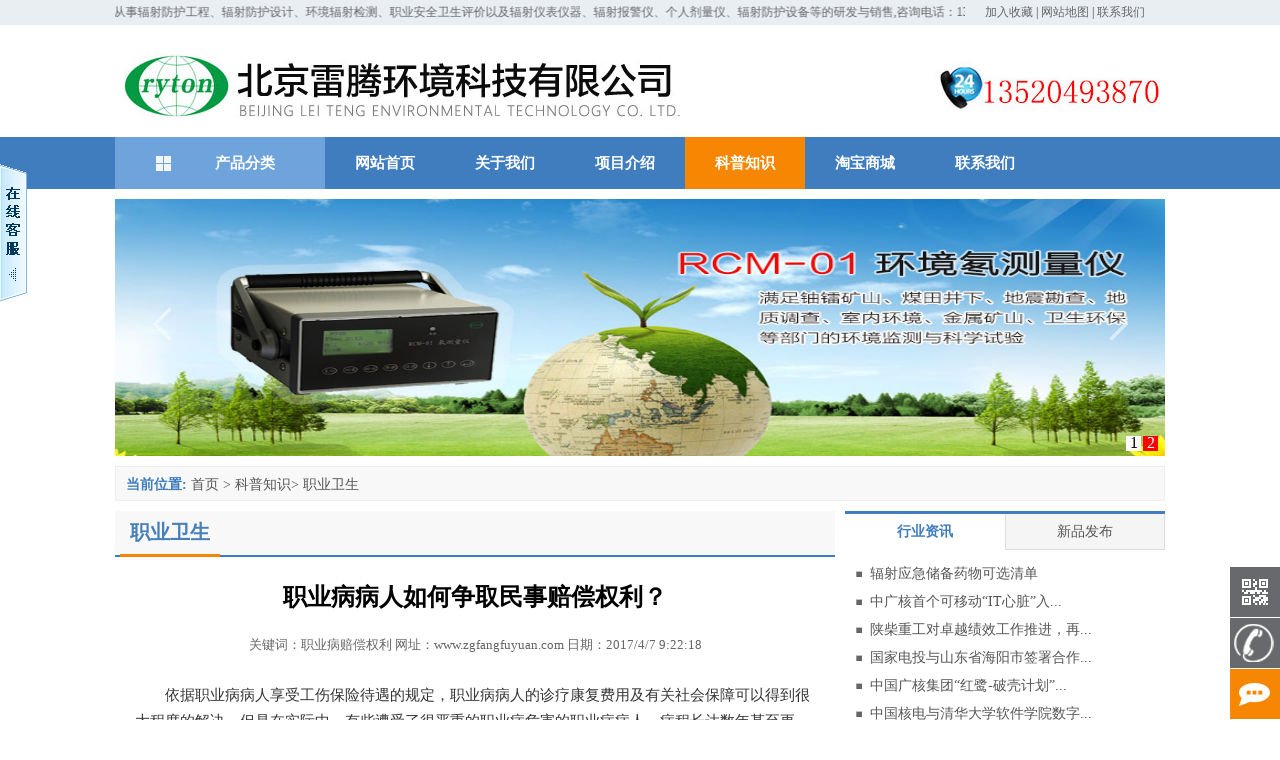

--- FILE ---
content_type: text/html
request_url: http://www.zgfangfuyuan.com/kpzs/zyws/536.html
body_size: 23456
content:
<!DOCTYPE html PUBLIC "-//W3C//DTD XHTML 1.0 Transitional//EN" "http://www.w3.org/TR/xhtml1/DTD/xhtml1-transitional.dtd">
<html xmlns="http://www.w3.org/1999/xhtml">
<head>
<title>职业病病人如何争取民事赔偿权利？-职业卫生--北京雷腾环境科技有限公司</title>
<meta name="description" content="职业病病人如何争取民事赔偿权利？" />
<meta name="keywords" content="职业病赔偿权利" />
<meta http-equiv="Content-Type" content="text/html; charset=gb2312" />
</head>
<script type="text/javascript" src="/Templates/zfy/js/jquery1.42.min.js"></script>
<script type="text/javascript" src="/Templates/zfy/js/jquery.SuperSlide.2.1.1.js"></script>
<script type="text/javascript" src="/Templates/zfy/js/js.js"></script>
<link href="/Templates/zfy/css/css.css" rel="stylesheet" type="text/css" />
<script type="text/javascript">
　　function browserRedirect() {
　　var sUserAgent= navigator.userAgent.toLowerCase();
　　var bIsIpad= sUserAgent.match(/ipad/i) == "ipad";
　　var bIsIphoneOs= sUserAgent.match(/iphone os/i) == "iphone os";
　　var bIsMidp= sUserAgent.match(/midp/i) == "midp";
　　var bIsUc7= sUserAgent.match(/rv:1.2.3.4/i) == "rv:1.2.3.4";
　　var bIsUc= sUserAgent.match(/ucweb/i) == "ucweb";
　　var bIsAndroid= sUserAgent.match(/android/i) == "android";
　　var bIsCE= sUserAgent.match(/windows ce/i) == "windows ce";
　　var bIsWM= sUserAgent.match(/windows mobile/i) == "windows mobile";
　　if (bIsIpad || bIsIphoneOs || bIsMidp || bIsUc7 || bIsUc || bIsAndroid || bIsCE || bIsWM) {
　　window.location.href= '/wap/content/?536.html';
　　} 
　　}
　　browserRedirect();
</script>
<body>
<div class="top">
	<div class="con1">
		<div class="con1_con">
<div class="con1_l"><marquee  behavior="alternate" direction="left">我们主要从事辐射防护工程、辐射防护设计、环境辐射检测、职业安全卫生评价以及辐射仪表仪器、辐射报警仪、个人剂量仪、辐射防护设备等的研发与销售,咨询电话：13520793870!</marquee></div>
			<div class="con1_r"><a href="javascript:sc()">加入收藏</a> | <a href="#">网站地图</a> | <a href="/lxwm/index.html">联系我们</a></div>
			<div class="clear"></div>
                  </div>
	</div>
	<div class="con2">
		<div class="con2_con">
		<div class="logo"><a href="/" target="_self"><img src="/Templates/zfy/images/logo.jpg" /></a></div>
		<div class="tel"><img src="/Templates/zfy/images/tel.jpg" /></div>
		<div class="clear"></div>
		</div>
	</div>
	<div class="dh">
		<div class="dh_con">
			<div class="dh_l">
			<div class="tit" onmouseover="cpc_show()" onmouseout="cpc_hidden()">产品分类</div>
				<div id="cpc" class="tit_con" onmouseover="cpc_show()" onmouseout="cpc_hidden()" style="display:none;">
					<ul>
					
					<li id="cp1" onmouseover="change_css('cp',1,9)" class="nomal"><a href='/product/fsjcy/index-1.html' title='辐射检测仪'>辐射检测仪</a></li>
					
					<li id="cp2" onmouseover="change_css('cp',2,9)" class="nomal"><a href='/product/grjly/index-1.html' title='个人剂量仪'>个人剂量仪</a></li>
					
					<li id="cp3" onmouseover="change_css('cp',3,9)" class="nomal"><a href='/product/fsbjy/index-1.html' title='辐射报警仪'>辐射报警仪</a></li>
					
					<li id="cp4" onmouseover="change_css('cp',4,9)" class="nomal"><a href='/product/bmwry/index-1.html' title='表面污染仪'>表面污染仪</a></li>
					
					<li id="cp5" onmouseover="change_css('cp',5,9)" class="nomal"><a href='/product/cdy/index-1.html' title='测氡仪'>测氡仪</a></li>
					
					<li id="cp6" onmouseover="change_css('cp',6,9)" class="nomal"><a href='/product/fsfhqc/index-1.html' title='辐射防护器材'>辐射防护器材</a></li>
					
					<li id="cp7" onmouseover="change_css('cp',7,9)" class="nomal"><a href='/product/fhjhjj/index-1.html' title='防护级环境级辐射仪'>防护级环境级辐射仪</a></li>
					
					<li id="cp8" onmouseover="change_css('cp',8,9)" class="nomal"><a href='/product/szjcly/index-1.html' title='氚/中子测量仪'>氚/中子测量仪</a></li>
					
					<li id="cp9" onmouseover="change_css('cp',9,9)" class="nomal"><a href='/product/hyx/index-1.html' title='核医学仪器'>核医学仪器</a></li>
					
					<li id="cp10" onmouseover="change_css('cp',10,9)" class="nomal"><a href='/product/hwrssjz/index-1.html' title='核污染损伤救治设备'>核污染损伤救治设备</a></li>
					
					<li id="cp11" onmouseover="change_css('cp',11,9)" class="nomal"><a href='/product/hfsqyjc/index-1.html' title='核辐射区域监测'>核辐射区域监测</a></li>
					
					<li id="cp12" onmouseover="change_css('cp',12,9)" class="nomal"><a href='/product/hyjsxzb/list-39-1.html' title='核应急洗消装备'>核应急洗消装备</a></li>
					
					</ul>
			</div>
			</div>
			<ul id="nav" class="nav ">
			   
				<li  class="nLi" >
					<h3><a href='/' title='网站首页'>网站首页</a></h3>
					 
				</li>
				
				<li  class="nLi" >
					<h3><a href='/gsjj/index.html' title='关于我们'>关于我们</a></h3>
					 
					<ul class="sub"  >
					 
					<li><a href='/gsjj/index.html' title='公司简介' >公司简介</a></li>
					
					<li><a href='/hyzx/index-1.html' title='行业资讯' >行业资讯</a></li>
					
					<li><a href='/xpfb/index-1.html' title='新品发布' >新品发布</a></li>
					
					</ul>
					
				</li>
				
				<li  class="nLi" >
					<h3><a href='/fsfhgc/index.html' title='项目介绍'>项目介绍</a></h3>
					 
					<ul class="sub"  style="width:150px;"  >
					 
					<li><a href='/fsfhgc/index.html' title='辐射防护工程' >辐射防护工程</a></li>
					
					<li><a href='/fsfhsj/index.html' title='辐射防护设计' >辐射防护设计</a></li>
					
					<li><a href='/hjfsjc/index.html' title='环境辐射检测' >环境辐射检测</a></li>
					
					<li><a href='/zywsaqpj/index.html' title='职业卫生安全评价' >职业卫生安全评价</a></li>
					
					</ul>
					
				</li>
				
				<li class="nLi on" >
					<h3><a href='/kpzs/index-1.html' title='科普知识'>科普知识</a></h3>
					 
					<ul class="sub"  >
					 
					<li><a href='/kpzs/fsfh/index-1.html' title='辐射防护' >辐射防护</a></li>
					
					<li><a href='/kpzs/hbcs/index-1.html' title='环保常识' >环保常识</a></li>
					
					<li><a href='/kpzs/zyws/index-1.html' title='职业卫生' >职业卫生</a></li>
					
					<li><a href='/kpzs/yjjy/index-1.html' title='应急救援' >应急救援</a></li>
					
					</ul>
					
				</li>
				
				<li  class="nLi" >
					<h3><a href='https://fsfhyq.taobao.com/' title='淘宝商城'>淘宝商城</a></h3>
					 
				</li>
				
				<li  class="nLi" >
					<h3><a href='/lxwm/index.html' title='联系我们'>联系我们</a></h3>
					 
				</li>
				
			</ul>
			<div class="clear"></div>
			<script id="jsID" type="text/javascript">
			
			jQuery("#nav").slide({ 
				type:"menu",// 效果类型，针对菜单/导航而引入的参数（默认slide）
				titCell:".nLi", //鼠标触发对象
				targetCell:".sub", //titCell里面包含的要显示/消失的对象
				effect:"slideDown", //targetCell下拉效果
				delayTime:300 , //效果时间
				triggerTime:0, //鼠标延迟触发时间（默认150）
				returnDefault:true //鼠标移走后返回默认状态，例如默认频道是“预告片”，鼠标移走后会返回“预告片”（默认false）
			});
		</script>
		</div>
	</div>
</div>
<div class="banner">
<div id="slideBox" class="slideBox1">
			<div class="hd">
				<ul><li>1</li><li>2</li></ul>
			</div>
			<div class="bd">
				<ul>
				  
					<li><a href="#" target="_blank"><img src="/upLoad/slide/month_1707/201707181539552413.jpg" /></a></li>
					
					<li><a href=" #" target="_blank"><img src=" /upLoad/slide/month_1707/201707181539536285.jpg" /></a></li>
					
				</ul>
			</div>

			<!-- 下面是前/后按钮代码，如果不需要删除即可 -->
			<a class="prev" href="javascript:void(0)"></a>
			<a class="next" href="javascript:void(0)"></a>
		</div>
		<script type="text/javascript">
		jQuery(".slideBox1").slide({mainCell:".bd ul",autoPlay:true});
		</script>
</div>
<div class="guide">
	<b>当前位置: </b> <a href="/" title="首页">首页</a> &gt; <a href="/kpzs/index-1.html">科普知识</a>&gt; <a href="/kpzs/zyws/index-1.html">职业卫生</a>
</div>
<div class="main">
	<div class="col3">
		<menu><h3>职业卫生</h3></menu>
		<div class="con1">
			<div class="news">
				<h2>职业病病人如何争取民事赔偿权利？</h2>
				<div class="lable">关键词：职业病赔偿权利   网址：www.zgfangfuyuan.com   日期：2017/4/7 9:22:18</div>
				<div class="text">
					<p>依据职业病病人享受工伤保险待遇的规定，职业病病人的诊疗康复费用及有关社会保障可以得到很大程度的解决。但是在实际中，有些遭受了很严重的职业病危害的职业病病人，病程长达数年甚至更长，因而丧失劳动力，且生活也有不少困难，职业病危害对职业病病人造成的损害已经超出了工商保险所能够保障的范围，工伤保险所能支付的待遇，可能难以完全补偿职业病病人因患病所受到的损失。有的用人单位还存在违章指挥、玩忽职守的行为，对劳动者患职业病存在过错。因此，职业病病人除依法享有工伤保险，还可以依据民事法律向用人单位提出赔偿要求，侵权责任赔偿的范围以补足劳动者的实际损失为限，也就是采取补充赔偿的模式。受伤害的职工，在获得工伤保险补偿后，可以就未获得补偿的部分再向所属用人单位提出赔偿主张。</p><p>职业病病人向用人单位提出民事赔偿请求遭到拒绝的，可以向人民法院起诉。职业病诊断和鉴定属于归因性诊断，通常情况下，职业病病人通过职业病诊断和鉴定，已经表明劳动者健康损害的事实与职业活动的关系，其遭受职业病危害的事实已经被确定，而且经过劳动部门伤残鉴定，有的甚至生活完全不能自理，精神和身体遭受到非常严重的摧残，具备损害事实发生的要件。如果用人单位存在不遵守有关法律法规的规定，职业病防治措施不健全不到位，则属于职业病危害场所形成的特殊侵权，应当适用无过错归责原则。</p><p><br/></p><script src="/inc/AspCms_VisitsAdd.asp?id=536"></script>
				</div>
				<div class="news_page">
					<div class="page_q">上一篇：<a href="/kpzs/zyws/535.html">用人单位发生变化时，职业病病人如何维护自己的工伤保障权？</a></div>
					<div class="page_h">下一篇：<a href="/kpzs/zyws/551.html">关于《建设项目职业病防护设施“三同时”监督管理办法》有关问题的说明</a></div>
					<div class="clear"></div>
				</div>	
					<div class="back"><a href="/">返回首页</a></div>
					<div class="other"><b>其它项目：</b> <a href='/fsfhgc/index.html' title='辐射防护工程'>辐射防护工程</a> <a href='/fsfhsj/index.html' title='辐射防护设计'>辐射防护设计</a> <a href='/hjfsjc/index.html' title='环境辐射检测'>环境辐射检测</a> <a href='/zywsaqpj/index.html' title='职业卫生安全评价'>职业卫生安全评价</a> </div>
			</div>
		</div>
		<div class="alzs">
			<div class="alzs_t">
				<h3>相关文章</h3>
				<div class="clear"></div>
			</div>
			<div class="alzs_con">
				<ul>
				
					<li><a href='/kpzs/fsfh/522.html' title='公众的核辐射防护'>公众的核辐射防护</a></li>
				
					
					<li><a href='/kpzs/zyws/521.html' title='电离辐射的职业危害告知卡'>电离辐射的职业危害告知卡</a></li>
				
					
					<li><a href='/kpzs/hbcs/520.html' title='五大措施力保水环境安全'>五大措施力保水环境安全</a></li>
				
					
					<li><a href='/kpzs/fsfh/109.html' title='发展核电有哪些好处'>发展核电有哪些好处</a></li>
				
					
					<li><a href='/kpzs/fsfh/519.html' title='放射防护中的碘知识问答'>放射防护中的碘知识问答</a></li>
				
					</ul>
					<ul>
					
					
					<li><a href='/kpzs/fsfh/408.html' title='电磁辐射防护规定'>电磁辐射防护规定</a></li>
				
					
					<li><a href='/kpzs/fsfh/518.html' title='核污染是怎样影响食品的？'>核污染是怎样影响食品的？</a></li>
				
					
					<li><a href='/kpzs/zyws/517.html' title='认识职业性痤疮'>认识职业性痤疮</a></li>
				
					
					<li><a href='/kpzs/zyws/407.html' title='关注医务人员的职业健康监护和辐射防护'>关注医务人员的职业健康监护和辐射防护</a></li>
				
					
					<li><a href='/kpzs/fsfh/516.html' title='历史上的核事故'>历史上的核事故</a></li>
				
					
				</ul>
				<div class="clear"></div>
			</div>
		</div>
	</div>
	<div class="col4">
		<div class="con1">
			<div class="con1_t">
				<ul>
					<li id="nl1"  onmouseover="div_display('n',1,2)" class="active">行业资讯</li>
					<li id="nl2" onmouseover="div_display('n',2,2)" class="nomal">新品发布</li>
				</ul>
				<div class="clear"></div>
			</div>
			<div class="con1_con" id="nc1">
				<ul>
					
					<li><a href='/hyzx/871.html' title='辐射应急储备药物可选清单' target='_blank'>辐射应急储备药物可选清单</a></li>
					
					<li><a href='/hyzx/870.html' title='中广核首个可移动“IT心脏”入驻三澳核电项目' target='_blank'>中广核首个可移动“IT心脏”入...</a></li>
					
					<li><a href='/hyzx/869.html' title='陕柴重工对卓越绩效工作推进，再安排，再部署！' target='_blank'>陕柴重工对卓越绩效工作推进，再...</a></li>
					
					<li><a href='/hyzx/868.html' title='国家电投与山东省海阳市签署合作框架协议' target='_blank'>国家电投与山东省海阳市签署合作...</a></li>
					
					<li><a href='/hyzx/867.html' title='中国广核集团“红鹭-破壳计划”A班第35期在上海科技开班' target='_blank'>中国广核集团“红鹭-破壳计划”...</a></li>
					
					<li><a href='/hyzx/866.html' title='中国核电与清华大学软件学院数字核电技术联合研究取得阶段性成果' target='_blank'>中国核电与清华大学软件学院数字...</a></li>
					
					<li><a href='/hyzx/865.html' title='首届“中国放射医学大会”线上召开' target='_blank'>首届“中国放射医学大会”线上召...</a></li>
					
					<li><a href='/hyzx/864.html' title='福岛核电站1号机组被曝地基部分损坏 钢筋裸露在外' target='_blank'>福岛核电站1号机组被曝地基部分...</a></li>
					
				</ul>
			</div>
			<div class="con1_con" id="nc2" style="display:none">
				<ul>
					
					<li><a href='/product/fhjhjj/179.html' title='碘吸附器' target='_blank'>碘吸附器</a></li>
					
					<li><a href='/product/hyx/260.html' title='同位素与核医学辐射剂量监控系统' target='_blank'>同位素与核医学辐射剂量监控系统</a></li>
					
					<li><a href='/xpfb/287.html' title='CRC-25R 放射性核素活度计' target='_blank'>CRC-25R 放射性核素活度...</a></li>
					
					<li><a href='/content/?150.html' title='LH-III x γ 个人剂量仪' target='_blank'>LH-III x γ 个人剂量...</a></li>
					
					<li><a href='/content/?139.html' title='RDA-150 αβ表面污染监测仪' target='_blank'>RDA-150 αβ表面污染监...</a></li>
					
					<li><a href='/content/?175.html' title='LTM-2020 环境级χγ辐射剂量率仪' target='_blank'>LTM-2020 环境级χγ辐...</a></li>
					
					<li><a href='/content/?235.html' title='FJ2000 个人剂量仪 个人剂量率仪' target='_blank'>FJ2000 个人剂量仪 个人...</a></li>
					
					<li><a href='/content/?154.html' title='SDM2000 个人剂量仪 个人剂量率仪  个人剂量测量仪' target='_blank'>SDM2000 个人剂量仪 个...</a></li>
					
				</ul>
			</div>
		</div>
		<div class="con2">
			<div class="con2_t">
				<h3>产品推荐</h3>
				<div class="more"><a href="/product/index-1.html">查看更多>></a></div>
				<div class="clear"></div>
			</div>
			<div class="con2_con">
				
				<div class="pic">
					<a href='/product/hwrssjz/854.html' title='放射与推进剂损伤急救箱组' target='_blank'><img src="/Images/nopic.gif" alt="放射与推进剂损伤急救箱组" title="放射与推进剂损伤急救箱组" class="img1"/></a>
					<p><a href='/product/hwrssjz/854.html' title='放射与推进剂损伤急救箱组' target='_blank'>放射与推进剂损伤急救箱组</a></p>
				</div>
				
				<div class="pic">
					<a href='/product/fsjcy/853.html' title='WGJ-III微量铀分析仪' target='_blank'><img src="/upLoad/product/month_2111/20211104110539649.jpg" alt="WGJ-III微量铀分析仪" title="WGJ-III微量铀分析仪" class="img1"/></a>
					<p><a href='/product/fsjcy/853.html' title='WGJ-III微量铀分析仪' target='_blank'>WGJ-III微量铀分析仪</a></p>
				</div>
				
				<div class="pic">
					<a href='/product/fsjcy/852.html' title='GHZ-01高纯锗型低本底全身计数器' target='_blank'><img src="/upLoad/product/month_2111/202111041043194311.jpg" alt="GHZ-01高纯锗型低本底全身计数器" title="GHZ-01高纯锗型低本底全身计数器" class="img1"/></a>
					<p><a href='/product/fsjcy/852.html' title='GHZ-01高纯锗型低本底全身计数器' target='_blank'>GHZ-01高纯锗型低本底全身...</a></p>
				</div>
				
				<div class="pic">
					<a href='/product/fsjcy/212.html' title='HR2000D 热释光剂量测量仪' target='_blank'><img src="/upLoad/product/month_1603/20160316145011189.jpg" alt="HR2000D 热释光剂量测量仪" title="HR2000D 热释光剂量测量仪" class="img1"/></a>
					<p><a href='/product/fsjcy/212.html' title='HR2000D 热释光剂量测量仪' target='_blank'>HR2000D 热释光剂量测量...</a></p>
				</div>
				
				<div class="pic">
					<a href='/product/hwrssjz/851.html' title='RAM-001放射性鼻拭子检测仪' target='_blank'><img src="/upLoad/product/month_2111/202111031711043311.jpg" alt="RAM-001放射性鼻拭子检测仪" title="RAM-001放射性鼻拭子检测仪" class="img1"/></a>
					<p><a href='/product/hwrssjz/851.html' title='RAM-001放射性鼻拭子检测仪' target='_blank'>RAM-001放射性鼻拭子检测...</a></p>
				</div>
				
				<div class="pic">
					<a href='/product/fsjcy/850.html' title='LTSM-10便携式γ能谱仪' target='_blank'><img src="/upLoad/product/month_2111/202111031651479248.jpg" alt="LTSM-10便携式γ能谱仪" title="LTSM-10便携式γ能谱仪" class="img1"/></a>
					<p><a href='/product/fsjcy/850.html' title='LTSM-10便携式γ能谱仪' target='_blank'>LTSM-10便携式γ能谱仪</a></p>
				</div>
				
				<div class="clear"></div>
			</div>
		</div>
		<div class="con3">
			<div class="con3_t">
				<h3>科普知识</h3>
				<div class="more"><a href="/kpzs/index-1.html">查看更多>></a></div>
				<div class="clear"></div>
			</div>
			<div class="con3_con">
				<ul>
					
					<li><a href='/kpzs/zyws/326.html' title='噪声危害的防治' target='_blank'>噪声危害的防治</a></li>
					
					<li><a href='/kpzs/fsfh/608.html' title='校园核安全文化科普活动交流会在福州召开' target='_blank'>校园核安全文化科普活动交流会在...</a></li>
					
					<li><a href='/kpzs/yjjy/496.html' title='核电站的应急体系是怎样的？' target='_blank'>核电站的应急体系是怎样的？</a></li>
					
					<li><a href='/kpzs/zyws/325.html' title='劳动者依法享有的职业卫生保护的权利' target='_blank'>劳动者依法享有的职业卫生保护的...</a></li>
					
					<li><a href='/kpzs/fsfh/606.html' title='电子束处理工业废水已产业化' target='_blank'>电子束处理工业废水已产业化</a></li>
					
					<li><a href='/kpzs/zyws/495.html' title='认识手部防护用品选择基础' target='_blank'>认识手部防护用品选择基础</a></li>
					
					<li><a href='/kpzs/fsfh/605.html' title='辐照还能让食品保鲜？' target='_blank'>辐照还能让食品保鲜？</a></li>
					
					<li><a href='/kpzs/fsfh/494.html' title='放射性废物安全管理知多少？' target='_blank'>放射性废物安全管理知多少？</a></li>
					
					<li><a href='/kpzs/zyws/323.html' title='化工厂噪声职业病危害的防治措施' target='_blank'>化工厂噪声职业病危害的防治措施</a></li>
					
					<li><a href='/kpzs/yjjy/493.html' title='发生粉尘事故应急措施' target='_blank'>发生粉尘事故应急措施</a></li>
					
				</ul>
			</div>
		</div>
<div class="con4">
			<img src="http://www.cedongyi.cn/Templates/cdy/images/lxwm.jpg" class="img1" />
			<p>单位：北京雷腾环境科技有限公司</p>
			<p>联系人：徐经理</p>
			<p>电话：15320015883</p>		
			<p>地址：北京丰台区马家堡西路36号</p>
		</div>


	</div>	
	<div class="clear"></div>
</div>
<script type="text/javascript" src="/inc/AspCms_Statistics.asp"></script><div class="foot">
	<div class="con1">
		<div class="con1_l"><img src="/Templates/zfy//images/f1.jpg" /></div>
		<div class="con1_r">
			<div class="link"><a href='/'  title='网站首页'>网站首页</a>  | <a href='/gsjj/index.html'  title='关于我们'>关于我们</a>  | <a href='/fsfhgc/index.html'  title='项目介绍'>项目介绍</a>  | <a href='/kpzs/index-1.html'  title='科普知识'>科普知识</a>  | <a href='https://fsfhyq.taobao.com/'  title='淘宝商城'>淘宝商城</a>  | <a href='/lxwm/index.html'  title='联系我们'>联系我们</a>  | <a href="/cpml/index.html" title='产品目录'>产品目录</a></div>
			<div class="text">
				<p>Copyright  @2016 雷腾核制造  版权所有  本站内容来源网络如有侵权请联系我们删除   </p>
				<p>地址：北京丰台区马家堡西路36号   </p>
			</div>	
		</div>
		<div class="clear"></div>
	</div>
</div>
	<LINK rev=stylesheet href="/Images/qq/qqkf2/kf.css" type=text/css rel=stylesheet>
<div onmouseout="toSmall()" onmouseover="toBig()" id="qq_Kefu" style="top: 1363.9px; left: -143px; position: absolute; ">
  <table cellspacing="0" cellpadding="0" border="0">
    <tbody><tr>
      <td><table cellspacing="0" cellpadding="0" border="0">
          <tbody>
          <tr>
          	<td background="/Images/qq/qqkf2/Kf_bg03_01.gif" height="32"></td>
          </tr>
          <tr>
            <td background="/Images/qq/qqkf2/Kf_bg03_02.gif" align="left"  width="143">
            <div class="kfbg">
 <div class=kefu_box><span  style="padding-left:10px;">咨询客服</span></div><DIV class=kefu_box onmouseover="this.className='kefu_boxOver'" onmouseout="this.className='kefu_box'"><A class=kefu_Type_qq href="http://wpa.qq.com/msgrd?v=3&uin=1294971523&amp;site=qq&menu=yes"><img border="0" src="http://wpa.qq.com/pa?p=2:1294971523:47" alt="点击这里给我发消息" title="点击这里给我发消息"></A></DIV>
 <div class=kefu_box><span  style="padding-left:10px;">技术咨询</span></div><DIV class=kefu_box onmouseover="this.className='kefu_boxOver'" onmouseout="this.className='kefu_box'"><A class=kefu_Type_qq href="http://wpa.qq.com/msgrd?v=3&uin=285261861&amp;site=qq&menu=yes"><img border="0" src="http://wpa.qq.com/pa?p=2:285261861:47" alt="点击这里给我发消息" title="点击这里给我发消息"></A></DIV>
<div class=kefu_box style='height:100px;'><img src="/upLoad/weixin/202302141009134566.jpg" width=95 height=95 style='margin:5px;' /></div></div>   
            </td>
          </tr>
          <tr  style="CURSOR: hand" onclick="parent.location='/lxwm/index.html';" >
            <td height="46" background="/Images/qq/qqkf2/Kf_bg03_03.gif"><div class="Kefu_Work"></div></td>
          </tr>
        </tbody></table></td>
      <td class="kfbut" width="27" rowspan="3" class="Kefu_Little"></td>
    </tr>
  </tbody></table>
</div>
<script src="/Images/qq/qqkf2/kefu.js" type="text/javascript"></script>

<script>
var _hmt = _hmt || [];
(function() {
  var hm = document.createElement("script");
  hm.src = "//hm.baidu.com/hm.js?320df88e07a37726904116c68ff8845a";
  var s = document.getElementsByTagName("script")[0]; 
  s.parentNode.insertBefore(hm, s);
})();
</script>
<script src="/Templates/zfy//js/qq.js"></script>
<link rel="stylesheet" href="/Templates/zfy//css/style.css">
<ul class="indexFloatCon">
    <li><a href="#" class="indexGoTop" title="返回顶部" style="top: 46px;"></a></li>
    <li class="ewmLi">
	   <a href="javascript:;" class="erweima"></a>
	   <div class="ewmCon fixed" style="width: 115px; display: none;">
	   <div class="ewm"><img src="/Templates/zfy//images/two_code.jpg" width="80" height="80" alt="关注微信" data-bd-imgshare-binded="1"><p>关注微信</p></div>
		</div></li>
	  <li class="ewmLi">
	   <a href="javascript:;" class="erweima2"></a>
	  <div class="ewmCon fixed" style="width: 235px; display: none;">
	 <div class="ewm2">010-68861379<p>电话</p></div>
		</div></li>
	  <li><a target="_blank" href="tencent://message/?uin=3139842217&Site=com&Menu=yes" title="点击咨询" class="online" style="left: 0px;">在线服务</a></li>
	</ul>
<script>
(function(){
    var bp = document.createElement('script');
    var curProtocol = window.location.protocol.split(':')[0];
    if (curProtocol === 'https') {
        bp.src = 'https://zz.bdstatic.com/linksubmit/push.js';
    }
    else {
        bp.src = 'http://push.zhanzhang.baidu.com/push.js';
    }
    var s = document.getElementsByTagName("script")[0];
    s.parentNode.insertBefore(bp, s);
})();
</script>
</body>
</html>

--- FILE ---
content_type: text/html
request_url: http://www.zgfangfuyuan.com/kpzs/css/style.css
body_size: 555
content:
<!DOCTYPE html PUBLIC "-//W3C//DTD XHTML 1.0 Transitional//EN" "http://www.w3.org/TR/xhtml1/DTD/xhtml1-transitional.dtd">
<html xmlns="http://www.w3.org/1999/xhtml">
<head>
<meta http-equiv="Content-Type" content="text/html; charset=gb2312" />
<title>出错了，您访问的页面不存在</title>
</head>
<style>
.con{
	width: 500px;
	margin-right: auto;
	margin-left: auto;
	margin-top: 80px;
	text-align: center;
}
.con h3{
	font-size: 22px;
	line-height: 35px;
	color: #666666;
}
.con img{}
.con p{
	font-size: 14px;
	line-height: 30px;
	color: #666666;
}
.con p a{
	color: #FF6600;
	text-decoration: none;
}
</style>
<body>
<div class="con">
	<img src="/images/404.jpg" />
	<h3>啊～哦～ 您要查看的页面不存在或已经删除！</h3>
	<p>你可以回到：<a href="/">网站首页</a></p>
</div>
</body>
</html>


--- FILE ---
content_type: text/css
request_url: http://www.zgfangfuyuan.com/Templates/zfy/css/css.css
body_size: 30359
content:
/* CSS Document */
body{
	margin: 0px;
	padding: 0px;
	font-family: "微软雅黑";
}
*{
	margin: 0px;
	padding: 0px;
	border-top-width: 0px;
	border-right-width: 0px;
	border-bottom-width: 0px;
	border-left-width: 0px;
	text-indent: 0px;
	list-style-type: none;
}
a{
	color: #565656;
	text-decoration: none;
}
a:hover{
	color: #3F7DBE;
	text-decoration: none;
}
.clear{
	clear: both;
}

.top{}
.top .con1{
	background-color: #e9eef3;
}
.top .con1 .con1_con{
	font-size: 12px;
	line-height: 25px;
	height: 25px;
	width: 1050px;
	margin-right: auto;
	margin-left: auto;
	text-align: right;
	color: #666666;
}
.top .con1 .con1_l{
	float: left;
	width: 850px;
	font-size: 12px;
	line-height: 25px;
	color: #666666;
	overflow: hidden;
}
.top .con1 .con1_r{
	font-size: 12px;
	line-height: 25px;
	height: 25px;
	text-align: right;
	color: #454545;
	float: right;
	width: 180px;
	padding-right: 20px;
}
.top .con1 a{
	color: #454545;
	text-decoration: none;
}
.top .con1 a:hover{
	color: #FF9900;
}
.top .con1 a{
	color: #666666;
	text-decoration: none;
}
.top .con1 a:hover{}
.top .con2{
	margin-top: 20px;
}
.top .con2 .con2_con{
	width: 1050px;
	margin-right: auto;
	margin-left: auto;
	margin-top: 10px;
}
.top .con2 .logo{
	float: left;
	width: 540px;
}
.top .con2 .tel{
	float: right;
	width: 240px;
}
.top .dh{
	background-color: #3f7dbe;
	height: 52px;
	margin-top: 10px;
}
.top .dh .dh_con{
	width: 1050px;
	margin-right: auto;
	margin-left: auto;
}
.clearfix:after{content:".";display:block;height:0;clear:both;visibility:hidden;}
.nav{
	height:52px;
	line-height:34px;
	position:relative;
	z-index:1;
	float: left;
	width: 840px;
	padding-top: 0;
	padding-right: 0px;
	padding-bottom: 0;
	padding-left: 0px;
}
.nav a{
	color:#fff;
	text-decoration: none;
}
.nav .nLi{
	float:left;
	position:relative;
	display:inline;
	text-align: center;
	width: 120px;
	line-height: 52px;
}
.nav .nLi h3{
	float:left;
	width:120px;
	font-size: 15px;
	font-weight: normal;
}
.nav .nLi h3 a{ display:block; font-weight:bold;  }
.nav .sub{
	display:none;
	width:120px;
	left:0;
	top:52px;
	font-size:14px;
	position:absolute;
	line-height:30px;
	padding:5px 0;
	background-color: #6EA3DB;
}
.nav .sub li{ zoom:1; }
.nav .sub a{ display:block; padding:0 10px; }
.nav .sub a:hover{
	color:#fff;
	background-color: #3F7DBE;
}
.nav .on h3 a{
	color:#fff;
	background-color: #f78702;
}

.top .dh .dh_l{width: 210px; float:left;}
.top .dh .tit{
	width: 160px;
	background-image: url(../images/tb1.jpg);
	background-repeat: no-repeat;
	background-position: 40px center;
	background-color: #6ea3db;
	padding-left: 50px;
	list-style-type: none;
	color: #FFFFFF;
	font-size: 15px;
	line-height: 52px;
	text-align: center;
	cursor:pointer;
	font-weight: bold;
}
.top .dh .tit_con{
	width: 208px;
	border: 1px solid #ccc;
	height: 338px;
	background-color: #FFFFFF;
	position: absolute;
	margin-top: 0px;
	margin-left: 0px;
	z-index: 100;
}
.top .dh .tit_con ul{
	margin: 10px;
}
.top .dh .tit_con li{
	text-align: center;
	font-size: 14px;
	line-height: 35px;
	border-bottom-width: 1px;
	border-bottom-style: solid;
	border-bottom-color: #ddd;
}
.top .dh .tit_con .active{
	background-image: url(../images/tb2.jpg);
	background-repeat: no-repeat;
	background-position: 20px center;
}
.top .dh .tit_con .active a{
	color: #0066CC;
	text-decoration: none;
}
.top .dh .tit_con .nomal{
	background-image: url(../images/tb3.jpg);
	background-repeat: no-repeat;
	background-position: 20px center;
}
.top .dh .tit_con .nomal a{
	color: #565656;
	text-decoration: none;
}


.main{
	width: 1050px;
	margin-right: auto;
	margin-left: auto;
}
.main .main_con1{
	margin-top: 10px;
}
.main .main_con1 .main_con1_l{
	float: left;
	width: 208px;
	border: 1px solid #ccc;
	height: 338px;
}
.main .main_con1 .main_con1_l ul{
	margin: 10px;
}
.main .main_con1 .main_con1_l li{
	text-align: center;
	font-size: 14px;
	line-height: 35px;
	border-bottom-width: 1px;
	border-bottom-style: solid;
	border-bottom-color: #ddd;
}
.main .main_con1 .main_con1_l .active{
	background-image: url(../images/tb2.jpg);
	background-repeat: no-repeat;
	background-position: 20px center;
}
.main .main_con1 .main_con1_l .active a{
	color: #0066CC;
	text-decoration: none;
}
.main .main_con1 .main_con1_l .nomal{
	background-image: url(../images/tb3.jpg);
	background-repeat: no-repeat;
	background-position: 10px center;
}
.main .main_con1 .main_con1_l .nomal a{
	color: #565656;
	text-decoration: none;
}
.main .main_con1 .main_con1_m{
	float: left;
	width: 500px;
	margin-left: 10px;
}
/* 本例子css */
		.slideBox{ width:500px; height:340px; overflow:hidden; position:relative; border:0px solid #ddd;  }
		.slideBox .hd{ height:15px; overflow:hidden; position:absolute; right:5px; bottom:5px; z-index:1; }
		.slideBox .hd ul{ overflow:hidden; zoom:1; float:left;  }
		.slideBox .hd ul li{ float:left; margin-right:2px;  width:15px; height:15px; line-height:14px; text-align:center; background:#fff; cursor:pointer; }
		.slideBox .hd ul li.on{ background:#f00; color:#fff; }
		.slideBox .bd{ position:relative; height:100%; z-index:0;   }
		.slideBox .bd li{ zoom:1; vertical-align:middle; }
		.slideBox .bd img{ width:500px; height:340px; display:block;  }

		/* 下面是前/后按钮代码，如果不需要删除即可 */
		.slideBox .prev,
		.slideBox .next{ position:absolute; left:3%; top:50%; margin-top:-25px; display:block; width:32px; height:40px; background:url(../images/slider-arrow.png) -110px 5px no-repeat; filter:alpha(opacity=50);opacity:0.5;   }
		.slideBox .next{ left:auto; right:3%; background-position:8px 5px; }
		.slideBox .prev:hover,
		.slideBox .next:hover{ filter:alpha(opacity=100);opacity:1;  }
		.slideBox .prevStop{ display:none;  }
		.slideBox .nextStop{ display:none;  }

.main .main_con1 .main_con1_r{
	float: left;
	width: 320px;
	margin-left: 10px;
}
.main .main_con1 .main_con1_r .con1_t{
	border-top-width: 3px;
	border-top-style: solid;
	border-top-color: #3F7DBE;
}
.main .main_con1 .main_con1_r .con1_t ul{}
.main .main_con1 .main_con1_r .con1_t li{
	float: left;
	font-size: 14px;
	line-height: 35px;
	text-align: center;
	cursor:pointer;
}
.main .main_con1 .main_con1_r .con1_t .active{
	width: 160px;
	font-size: 14px;
	font-weight: bold;
	color: #3F7DBE;
}
.main .main_con1 .main_con1_r .con1_t .active a{}
.main .main_con1 .main_con1_r .con1_t .nomal{
	background-color: #f5f5f5;
	border-right-width: 1px;
	border-bottom-width: 1px;
	border-left-width: 1px;
	border-right-style: solid;
	border-bottom-style: solid;
	border-left-style: solid;
	border-right-color: #ddd;
	border-bottom-color: #ddd;
	border-left-color: #ddd;
	width: 158px;
	color: #565656;
}
.main .main_con1 .main_con1_r .con1_t .nomal a{}
.main .main_con1 .main_con1_r .con1_con{
	padding: 10px;
}
.main .main_con1 .main_con1_r .con1_con ul{}
.main .main_con1 .main_con1_r .con1_con li{
	font-size: 14px;
	line-height: 28px;
	background-image: url(../images/tb4.jpg);
	background-repeat: no-repeat;
	background-position: left center;
	padding-left: 15px;
}
.main .main_con1 .main_con1_r .con1_con li a{
	color: #565656;
	text-decoration: none;
}
.main .main_con1 .main_con1_r .con1_con li a:Hover{
	color: #3F7DBE;
}
.main .main_con2{
	margin-top: 10px;
}
.main .main_con2 .w_l{ margin-left:6px;}
.main .main_con2 .pic1{
	float: left;
	height: 280px;
	width: 258px;
	background-color: #6ea3db;
	text-align: center;
	padding-top: 30px;
	cursor:pointer;
}
.main .main_con2 .pic2{
	float: left;
	height: 280px;
	width: 258px;
	background-color: #3f7dbe;
	text-align: center;
	padding-top: 30px;
	cursor:pointer;
}
.main .main_con2 .img1{}
.main .main_con2 .pic1 .img2{
	margin-top: 40px;
}
.main .main_con2 .pic2 .img2{
	margin-top: 30px;
}
.main .main_con2 .pic1  h2{
	font-size: 20px;
	line-height: 45px;
	margin-top: 20px;
	font-weight: normal;
}
.main .main_con2 .pic2  h2{
	font-size: 24px;
	line-height: 45px;
	margin-top: 20px;
	font-weight: normal;
}
.main .main_con2 a{
	color: #FFFFFF;
	text-decoration: none;
}

.main .main_con3{
	padding: 0px;
	margin-top: 10px;
	margin-right: 0px;
	margin-bottom: 0px;
	margin-left: 0px;
}
.main .main_con3 .con3_t{
	background-image: url(../images/bj.jpg);
	background-repeat: repeat-x;
	background-position: left bottom;
	height: 46px;
	clear: both;
	margin: 0px;
	padding: 0px;
}
.main .main_con3 .con3_t h3{
	background-image: url(../images/tb5.jpg);
	background-repeat: no-repeat;
	background-position: 15px center;
	padding-left: 50px;
	font-size: 20px;
	line-height: 43px;
	border-bottom-width: 3px;
	border-bottom-style: solid;
	border-bottom-color: #f78702;
	float: left;
	width: 100px;
	margin-left: 5px;
	height: 43px;
	margin-top: 0px;
	margin-right: 0px;
	margin-bottom: 0px;
	color: #477FBA;
}
.main .main_con3 .con3_t .more{
	font-size: 13px;
	line-height: 43px;
	float: right;
	margin-right: 30px;
}
.main .main_con3 .con3_t .more a{}
.main .main_con3 .con3_con{
	width:1040px;
	overflow:hidden;
	position:relative;
	border:0px solid #ccc;
	background-color: #f0f5fb;
	padding-right: 10px;
}
.main .main_con3 .con3_con .picList{}
.main .main_con3 .con3_con .bd{ padding:20px; }
.main .main_con3 .con3_con .bd ul{ overflow:hidden; zoom:1; }
.main .main_con3 .con3_con .bd ul li{ margin:0 8px; float:left; _display:inline; overflow:hidden; text-align:center;  }
.main .main_con3 .con3_con .bd ul li .pic{ text-align:center; }
.main .main_con3 .con3_con .bd ul li .pic img{ width:180px; height:150px; display:block; padding:2px; border:1px solid #ccc; }
.main .main_con3 .con3_con .bd ul li .pic a:hover img{ border-color:#999;  }
.main .main_con3 .con3_con .bd ul li .title{
	line-height:24px;
	font-size: 14px;
}

.main .main_con4{
	margin-top: 10px;
}
.main .main_con4 .con4_l{
	float: left;
	width: 520px;
}
.main .main_con4 .con4_r{
	float: right;
	width: 520px;
}
.main .main_con4 .con4_t{
	background-image: url(../images/bj.jpg);
	background-repeat: repeat-x;
	background-position: left bottom;
	height: 46px;
}
.main .main_con4 .con4_t ul{}
.main .main_con4 .con4_t ul li{
	text-align: center;
	width: 110px;
	float: left;
	margin-left: 5px;
}
.main .main_con4 .con4_t ul .active{
	font-size: 20px;
	line-height: 43px;
	font-weight: bold;
	border-bottom-width: 3px;
	border-bottom-style: solid;
	border-bottom-color: #f78702;
}
.main .main_con4 .con4_t ul .active a{
	color: #477FBA;
}
.main .main_con4 .con4_t ul .nomal{
	font-size: 16px;
	line-height: 46px;
	font-weight: bold;
}
.main .main_con4 .con4_t ul .nomal a{
	color: #565656;
}
.main .main_con4 .con4_con{
	padding: 10px;
}
.main .main_con4 .con4_con .box{
	border-bottom-width: 1px;
	border-bottom-style: dashed;
	border-bottom-color: #ccc;
	padding-bottom: 10px;
}
.main .main_con4 .con4_con .box .img1{
	height: 165px;
	width: 200px;
	float: left;
}
.main .main_con4 .con4_con .box .text{
	float: left;
	width: 290px;
	margin-left: 10px;
}
.main .main_con4 .con4_con .box .text h3{
	font-size: 14px;
	line-height: 30px;
	color: #333333;
}
.main .main_con4 .con4_con .box .text p{
	font-size: 13px;
	line-height: 26px;
	color: #565656;
}
.main .main_con4 .con4_con .box .text a{
	color: #477FBA;
}
.main .main_con4 .con4_con ul{
	margin-top: 10px;
}
.main .main_con4 .con4_con li{
	font-size: 14px;
	line-height: 28px;
}
.main .main_con4 .con4_con .li1{
	background-image: url(../images/tb6.jpg);
	background-repeat: no-repeat;
	background-position: left center;
	padding-left: 10px;
	float: left;
	width: 340px;
}
.main .main_con4 .con4_con .li1 a{}
.main .main_con4 .con4_con .li2{
	float: right;
	width: 100px;
	font-size: 13px;
	line-height: 28px;
	color: #666666;
}
.main .main_con5{
	margin-top: 10px;
}
.main .main_con5 .con5_l{
	float: left;
	width: 720px;
}
.main .main_con5 .con5_l .con5_t{
	background-image: url(../images/bj.jpg);
	background-repeat: repeat-x;
	background-position: left bottom;
	height: 46px;
}
.main .main_con5 .con5_l .con5_t h3{
	font-size: 20px;
	line-height: 43px;
	border-bottom-width: 3px;
	border-bottom-style: solid;
	border-bottom-color: #f78702;
	float: left;
	width: 100px;
	margin-left: 5px;
	height: 43px;
	margin-top: 0px;
	margin-right: 0px;
	margin-bottom: 0px;
	color: #477FBA;
	text-align: center;
}
.main .main_con5 .con5_l .con5_t .more{font-size: 13px;
	line-height: 46px;
	float: right;
	margin-right: 30px;}
.main .main_con5 .con5_l .con5_t .more a{}
.main .main_con5 .con5_l .con5_con{
	padding-top: 5px;
	padding-right: 0px;
	padding-bottom: 5px;
	padding-left: 5px;
}
.main .main_con5 .con5_l .con5_con .pic{
	float: left;
	width: 225px;
	margin: 5px;
}
.main .main_con5 .con5_l .con5_con .img1{
	height: 160px;
	width: 225px;
}
.main .main_con5 .con5_l .con5_con p{
	font-size: 14px;
	line-height: 30px;
	text-align: center;
}
.main .main_con5 .con5_r{
	float: right;
	width: 320px;
}

.main .main_con6{ margin-top:10px;}

.banner{
	margin-top:10px;
	width: 1050px;
	margin-right: auto;
	margin-left: auto;
}
/* 本例子css */
		.slideBox1{ width:1050px; height:257px; overflow:hidden; position:relative; border:0px solid #ddd;  }
		.slideBox1 .hd{ height:15px; overflow:hidden; position:absolute; right:5px; bottom:5px; z-index:1; }
		.slideBox1 .hd ul{ overflow:hidden; zoom:1; float:left;  }
		.slideBox1 .hd ul li{ float:left; margin-right:2px;  width:15px; height:15px; line-height:14px; text-align:center; background:#fff; cursor:pointer; }
		.slideBox1 .hd ul li.on{ background:#f00; color:#fff; }
		.slideBox1 .bd{ position:relative; height:100%; z-index:0;   }
		.slideBox1 .bd li{ zoom:1; vertical-align:middle; }
		.slideBox1 .bd img{ width:1050px; height:257px; display:block;  }

		/* 下面是前/后按钮代码，如果不需要删除即可 */
		.slideBox1 .prev,
		.slideBox1 .next{ position:absolute; left:3%; top:50%; margin-top:-25px; display:block; width:32px; height:40px; background:url(../images/slider-arrow.png) -110px 5px no-repeat; filter:alpha(opacity=50);opacity:0.5;   }
		.slideBox1 .next{ left:auto; right:3%; background-position:8px 5px; }
		.slideBox1 .prev:hover,
		.slideBox1 .next:hover{ filter:alpha(opacity=100);opacity:1;  }
		.slideBox1 .prevStop{ display:none;  }
		.slideBox1 .nextStop{ display:none;  }

.guide{
	width: 1038px;
	margin-right: auto;
	margin-left: auto;
	font-size: 14px;
	line-height: 35px;
	height: 33px;
	margin-top: 10px;
	padding-left: 10px;
	background-color: #f8f8f8;
	color: #565656;
	border: 1px solid #eee;
}
.guide b{
	color: #3F7DBE;
}
.guide a{}

.main{
	margin-top: 10px;
}
.main .col1{
	float: left;
	width: 210px;
}
.main .col1 .con1{}
.main .col1 .con1 .con1_t{
	background-color: #3f7dbe;
	background-position: center;
	padding-top: 10px;
	padding-right: 20px;
	padding-bottom: 10px;
	padding-left: 20px;
}
.main .col1 .con1 .con1_t h3{
	text-align: center;
	font-size: 26px;
	line-height: 35px;
	color: #FFFFFF;
}
.main .col1 .con1 .con1_t p{
	font-size: 18px;
	line-height: 26px;
	font-weight: bold;
	text-align: center;
	color: #333333;
}
.main .col1 .con1 ul{
	background-image: url(../images/bj2.jpg);
	background-repeat: repeat-y;
	padding-top: 10px;
	padding-right: 20px;
	padding-bottom: 10px;
	padding-left: 20px;
}
.main .col1 .con1 ul li{
	font-size: 14px;
	line-height: 35px;
	border-bottom-width: 1px;
	border-bottom-style: dashed;
	border-bottom-color: #ccc;
	text-align: center;
	font-weight: bold;
}
.main .col1 .con1 .active{
	color: #3F7DBE;
}
.main .col1 .con1 .nomal{}
.main .col1 .con1 .active a{
	color: #3F7DBE;
}
.main .col1 .con1 .nomal a{}
.main .col2{
	float: right;
	width: 830px;
}
.main menu{
	background-image: url(../images/bj.jpg);
	background-repeat: repeat-x;
	background-position: left bottom;
	height: 46px;
}
.main menu h3{
	font-size: 20px;
	line-height: 43px;
	border-bottom-width: 3px;
	border-bottom-style: solid;
	border-bottom-color: #f78702;
	float: left;
	margin-left: 5px;
	height: 43px;
	margin-top: 0px;
	margin-right: 0px;
	margin-bottom: 0px;
	color: #477FBA;
	text-align: center;
	padding-right: 10px;
	padding-left: 10px;
}
.main .col2 .about{
	padding: 20px;
}
.main .col2 .about p{
	font-size: 14px;
	line-height: 26px;
	color: #565656;
	text-indent: 2em;
	margin-top: 10px;
}
.main .col2 .con{}
.main .col2 .con .newslist{
	padding: 20px;
}
.main .col2 .con .newslist ul{}
.main .col2 .con .newslist li{
	border-bottom-width: 1px;
	border-bottom-style: dashed;
	border-bottom-color: #ccc;
	line-height: 35px;
}
.main .col2 .con .newslist .li1{
	font-size: 14px;
	float: left;
	width: 550px;
	padding-left: 10px;
	background-image: url(../images/tb6.jpg);
	background-repeat: no-repeat;
	background-position: left center;
	margin-left: 10px;
}
.main .col2 .con .newslist .li2{
	float: right;
	width: 120px;
	font-size: 13px;
	color: #666666;
}

.main .col2 .cgal{
	padding-top: 5px;
	padding-right: 0px;
	padding-bottom: 5px;
	padding-left: 5px;
}
.main .col2 .cgal .pic{
	float: left;
	width: 384px;
	margin: 10px;
}
.main .col2 .cgal .img1{
	height: 320px;
	width: 384px;
}
.main .col2 .cgal p{
	font-size: 14px;
	line-height: 35px;
	text-align: center;
}
.main .page{
	background-image: url(../images/bj3.jpg);
	background-repeat: no-repeat;
	background-position: center top;
	margin-top: 10px;
	padding-top: 5px;
	font-size: 14px;
	line-height: 30px;
	text-align: center;
	font-weight: normal;
}
.main .page span{
	font-size: 14px;
	color: #565656;
	margin-right: 5px;
	margin-left: 5px;
}
.main .col3{
	float: left;
	width: 720px;
}
.main .col3 .con1{}
.main .col3 .con1 .news{}
.main .col3 .con1 .news{
	padding: 20px;
}
.main .col3 .con1 .news h2{
	font-size: 24px;
	line-height: 40px;
	text-align: center;
}
.main .col3 .con1 .news .lable{
	color: #666666;
	font-size: 13px;
	line-height: 35px;
	margin-top: 10px;
	text-align: center;
}
.main .col3 .con1 .news .text{
	margin-top: 20px;
	font-size: 15px;
	line-height: 26px;
	color: #343434;
}
.main .col3 .con1 .news .text table{
	margin-left: 30px; 
}
.main .col3 .con1 .news .text td{
	background-color: #f5f5f5;	
}
.main .col3 .con1 .news .text p{
	font-size: 15px;
	line-height: 26px;
	color: #343434;
	text-indent: 2em;
	margin-top: 10px;
}
.main .col3 .con1 .news .text img{ max-width:600px;}

.main .col3 .news_page{
	margin-top: 30px;
	background-color: #F8F8F8;
	border: 1px solid #eee;
}
.main .col3 .news_page .page_q{
	font-size: 14px;
	line-height: 30px;
	float: left;
	width: 336px;
	color: #454545;
	text-align: center;
}
.main .col3 .news_page .page_h{
	font-size: 14px;
	line-height: 30px;
	float: left;
	width: 336px;
	color: #454545;
	text-align: center;
}
.main .col3 .back{
	font-size: 13px;
	line-height: 35px;
	text-align: center;
	margin-top: 20px;
}
.main .col3 .back a{
	color: #477FBA;
	text-decoration: none;
}
.main .col3 .other{
	font-size: 14px;
	line-height: 35px;
	margin-top: 10px;
	color: #477FCF;
	padding-left: 10px;
}
.main .col3 .other b{
	font-weight: normal;
}
.main .col3 .other a{
	color: #F78702;
}

.main .col3 .xmfw{
	margin-bottom: 10px;
}
.main .col3 .xmfw .w_l{ margin-left:6px;}
.main .col3 .xmfw .pic1{
	float: left;
	height: 120px;
	width: 175px;
	background-color: #6ea3db;
	text-align: center;
	padding-top: 20px;
	cursor:pointer;
	padding-bottom: 10px;
}
.main .col3 .xmfw .pic2{
	float: left;
	height: 120px;
	width: 175px;
	background-color: #F78702;
	text-align: center;
	padding-top: 10px;
	cursor:pointer;
	padding-bottom: 20px;
}
.main .col3 .xmfw .img1{
	width: 85px;
}
.main .col3 .xmfw .pic1  h2{
	font-size: 16px;
	line-height: 35px;
	margin-top: 10px;
	font-weight: normal;
	color: #FFFFFF;
}
.main .col3 .xmfw .pic2  h2{
	font-size: 18px;
	line-height: 35px;
	margin-top: 10px;
	font-weight: normal;
	color: #FFFFFF;
}

.main .col3 .alzs{
  margin-top:10px;
}
.main .col3 .alzs .alzs_t{
	background-image: url(../images/bj.jpg);
	background-repeat: repeat-x;
	background-position: left bottom;
	height: 46px;
}
.main .col3 .alzs .alzs_t h3{
	font-size: 20px;
	line-height: 43px;
	border-bottom-width: 3px;
	border-bottom-style: solid;
	border-bottom-color: #f78702;
	float: left;
	width: 100px;
	margin-left: 5px;
	height: 43px;
	margin-top: 0px;
	margin-right: 0px;
	margin-bottom: 0px;
	color: #477FBA;
	text-align: center;
}
.main .col3 .alzs .alzs_t .more{font-size: 13px;
	line-height: 46px;
	float: right;
	margin-right: 30px;}
.main .col3 .alzs .alzs_t .more a{}
.main .col3 .alzs .alzs_con{
	padding-top: 5px;
	padding-right: 0px;
	padding-bottom: 5px;
	padding-left: 5px;
}
.main .col3 .alzs .alzs_con ul{
	width: 340px;
	margin-left: 10px;
	float: left;
	margin-top: 15px;
}
.main .col3 .alzs .alzs_con li{
	line-height: 23px;
	font-size: 13px;
	background-image: url(../images/tb6.jpg);
	background-repeat: no-repeat;
	background-position: left center;
	padding-left: 10px;
}

.main .col3 .alzs .alzs_con .pic{
	float: left;
	width: 225px;
	margin: 5px;
}
.main .col3 .alzs .alzs_con .img1{
	height: 160px;
	width: 225px;
}
.main .col3 .alzs .alzs_con p{
	font-size: 14px;
	line-height: 30px;
	text-align: center;
}
.main .col3 .con2{ padding:20px;}
.main .col3 .con2 p{
	font-size: 14px;
	line-height: 26px;
	color: #565656;
	text-indent: 2em;
	margin-top: 10px;
}
.main .col3 .con2 img{ max-width:600px;}

.main .col3 .con3{ margin-top:10px;}
.main .col3 .con3 .con3_t{
	background-image: url(../images/bj4.jpg);
	background-repeat: repeat-x;
	height: 43px;
}
.main .col3 .con3 .con3_t ul{}
.main .col3 .con3 .con3_t li{
	float: left;
	width: 105px;
	text-align: center;
	height: 43px;
	font-size: 16px;
	line-height: 40px;
	font-weight: bold;
	color: #FFFFFF;
}
.main .col3 .con3 .con3_t .active{
	background-image: url(../images/bj5.jpg);
	background-repeat: no-repeat;
	background-position: left top;
}
.main .col3 .con3 .con3_t .active a{
	color: #FFFFFF;
}
.main .col3 .con3 .con3_t .nomal{}
.main .col3 .con3 .con3_t .nomal a{
	font-size: 16px;
	color: #477FBA;
}
.main .col3 .con3 .con3_con{
	padding:20px;
	text-align: left;
}
.main .col3 .con3 .con3_con p{
	font-size: 14px;
	line-height: 26px;
	color: #565656;
	text-indent: 2em;
	margin-top: 10px;
}
.main .col3 .con3 .con3_con img{ max-width:600px;}

.main .col3 .con3 .con3_con .pic{
	float: left;
	width: 318px;
	margin: 10px;
}
.main .col3 .con3 .con3_con .img1{
	height: 265px;
	width: 318px;
	border: 1px solid #eee;
}
.main .col3 .con3 .con3_con .pic p{
	font-size: 14px;
	line-height: 35px;
	text-align: center;
}

.main .col3 .con5{
	padding: 3px;
	border: 1px solid #6EA3DB;
	margin-bottom: 10px;
	background-color: #E3EEF9;
}
.main .col3 .con5 .con5_con{background-color: #FFFFFF;
	display: block;
	padding: 10px;}
.main .col3 .con5 ul{
}
.main .col3 .con5 li{
	text-align: left;
	float: left;
	width: 130px;
	padding-left: 20px;
	font-size: 14px;
	line-height: 30px;
}
.main .col3 .con5 .active{}
.main .col3 .con5 .nomal{}
.main .col3 .con5 .active a{
	color: #F78702;
}
.main .col3 .con6{
	padding-top: 5px;
	padding-right: 0px;
	padding-bottom: 5px;
	padding-left: 5px;
}
.main .col3 .con6 .pic{
	float: left;
	width: 332px;
	margin: 10px;
}
.main .col3 .con6 .img1{
	height: 275px;
	width: 330px;
	border: 1px solid #eee;
}
.main .col3 .con6 p{
	font-size: 14px;
	line-height: 35px;
	text-align: center;
}
.main .col3 .product{
	margin-bottom: 10px;
}
.main .col3 .product .product_l{
	float: left;
	width: 360px;
}
.main .col3 .product .product_l .img1{
	height: 300px;
	width: 360px;
}
.main .col3 .product .product_l ul{
	margin-top: 5px;
}
.main .col3 .product .product_l li{
	float: left;
	height: 90px;
	width: 108px;
	cursor:pointer;
}
.main .col3 .product .product_l .active{border: 1px solid #FF6600;
	margin-right: 5px;}
.main .col3 .product .product_l .nomal{border: 1px solid #CCCCCC;
	margin-right: 5px;}
.main .col3 .product .product_l .img2{
	height: 90px;
	width: 108px;
}
.main .col3 .product .product_r{
	float: left;
	width: 350px;
	margin-left: 10px;
}
.main .col3 .product .product_r h3{
	font-size: 20px;
	line-height: 45px;
	color: #333333;
	margin: 10px;
}
.main .col3 .product .product_r ul{
	margin: 10px;
}
.main .col3 .product .product_r li{
	font-size: 14px;
	line-height: 35px;
	color: #565656;
}
.main .col3 .product .product_r b{
	font-size: 20px;
	color: #CC0000;
}
.main .col3 .product .product_r .sub{
	background-image: url(../images/zx1.jpg);
	background-repeat: no-repeat;
	background-position: center center;
	height: 55px;
	width: 167px;
	margin-top: 20px;
	margin-left: 50px;
}
.main .col3 .product .product_r .sub a{
	display: block;
	height: 55px;
	width: 167px;
}
.main .col3 .product .product_r .sub1{
	background-image: url(../images/zx2.jpg);
	background-repeat: no-repeat;
	background-position: center center;
	height: 55px;
	width: 167px;
	margin-top: 20px;
	margin-left: 50px;
}
.main .col3 .product .product_r .sub1 a{
	display: block;
	height: 55px;
	width: 167px;
}

.main .col4{
	float: right;
	width: 320px;
}
.main .col4 .con1{}
.main .col4 .con1 .con1_t{
	border-top-width: 3px;
	border-top-style: solid;
	border-top-color: #3F7DBE;
}
.main .col4 .con1 .con1_t ul{}
.main .col4 .con1 .con1_t li{
	float: left;
	font-size: 14px;
	line-height: 35px;
	text-align: center;
	cursor:pointer;
}
.main .col4 .con1 .con1_t .active{
	width: 160px;
	font-size: 14px;
	font-weight: bold;
	color: #3F7DBE;
}
.main .col4 .con1 .con1_t .active a{}
.main .col4 .con1 .con1_t .nomal{
	background-color: #f5f5f5;
	border-right-width: 1px;
	border-bottom-width: 1px;
	border-left-width: 1px;
	border-right-style: solid;
	border-bottom-style: solid;
	border-left-style: solid;
	border-right-color: #ddd;
	border-bottom-color: #ddd;
	border-left-color: #ddd;
	width: 158px;
	color: #565656;
}
.main .col4 .con1 .con1_t .nomal a{}
.main .col4 .con1 .con1_con{
	padding: 10px;
}
.main .col4 .con1 .con1_con ul{}
.main .col4 .con1 .con1_con li{
	font-size: 14px;
	line-height: 28px;
	background-image: url(../images/tb4.jpg);
	background-repeat: no-repeat;
	background-position: left center;
	padding-left: 15px;
}
.main .col4 .con1 .con1_con li a{
	color: #565656;
	text-decoration: none;
}
.main .col4 .con1 .con1_con li a:Hover{
	color: #3F7DBE;
}
.main .col4 .con2{
	margin-top: 10px;
}
.main .col4 .con2 .con2_t{
	background-image: url(../images/bj.jpg);
	background-repeat: repeat-x;
	background-position: left bottom;
	height: 46px;
}
.main .col4 .con2 .con2_t h3{
	font-size: 18px;
	line-height: 43px;
	border-bottom-width: 3px;
	border-bottom-style: solid;
	border-bottom-color: #f78702;
	float: left;
	width: 100px;
	margin-left: 5px;
	height: 43px;
	margin-top: 0px;
	margin-right: 0px;
	margin-bottom: 0px;
	color: #477FBA;
	text-align: center;
}
.main .col4 .con2 .con2_t .more{font-size: 13px;
	line-height: 46px;
	float: right;
	margin-right: 10px;}
.main .col4 .con2 .con2_t .more a{}
.main .col4 .con2 .con2_con{
	padding-top: 5px;
	padding-right: 0px;
	padding-bottom: 5px;
	padding-left: 5px;
}
.main .col4 .con2 .con2_con .pic{
	float: left;
	width: 144px;
	margin: 5px;
}
.main .col4 .con2 .con2_con .img1{
	height: 120px;
	width: 144px;
}
.main .col4 .con2 .con2_con p{
	font-size: 14px;
	line-height: 30px;
	text-align: center;
	height: 30px;
	overflow: hidden;
}

.main .col4 .con3{
	margin-top: 10px;
}
.main .col4 .con3 .con3_t{
	background-image: url(../images/bj.jpg);
	background-repeat: repeat-x;
	background-position: left bottom;
	height: 46px;
}
.main .col4 .con3 .con3_t h3{
	font-size: 18px;
	line-height: 43px;
	border-bottom-width: 3px;
	border-bottom-style: solid;
	border-bottom-color: #f78702;
	float: left;
	width: 100px;
	margin-left: 5px;
	height: 43px;
	margin-top: 0px;
	margin-right: 0px;
	margin-bottom: 0px;
	color: #477FBA;
	text-align: center;
}
.main .col4 .con3 .con3_t .more{font-size: 13px;
	line-height: 46px;
	float: right;
	margin-right: 10px;}
.main .col4 .con3 .con3_t .more a{}
.main .col4 .con3 .con3_con{
	padding: 10px;
}

.main .col4 .con3 .con3_con ul{}
.main .col4 .con3 .con3_con li{
	font-size: 14px;
	line-height: 28px;
	background-image: url(../images/tb4.jpg);
	background-repeat: no-repeat;
	background-position: left center;
	padding-left: 15px;
}
.main .col4 .con4{
	background-color: #f7f8fa;
	background-image: url(http://www.cedongyi.cn/Templates/cdy/images/lxbj.jpg);
	background-repeat: no-repeat;
	background-position: center bottom;
	height: 366px;
	text-align: center;
	margin-top:10px;
}
.main .col4 .con4 .img1{
	margin-top: 5px;
	margin-bottom: 25px;
}
.main .col4 .con4 p{
	font-size: 14px;
	line-height: 25px;
	text-align: left;
	margin-right: 20px;
	margin-left: 20px;
	color: #F78602;
}

.foot{
	background-color: #535353;
	margin-top: 30px;
	padding-bottom: 20px;
}
.foot .con1{
	width: 1050px;
	margin-right: auto;
	margin-left: auto;
	margin-top: 15px;
}
.foot .con1 .con1_l{
	float: left;
	width: 150px;
	margin: 10px;
}
.foot .con1 .con1_r{
	float: left;
	width: 760px;
	margin-left: 20px;
	padding-left: 20px;
	border-left-width: 1px;
	border-left-style: solid;
	border-left-color: #ccc;
	margin-top: 10px;
}
.foot .con1 .con1_r .link{
	font-size: 12px;
	line-height: 21px;
	color: #eeeeee;
}
.foot .con1 .con1_r .link a{
	color: #eeeeee;
}
.foot .con1 .con1_r .text{
	margin-top: 10px;
}
.foot .con1 .con1_r .text p{
	font-size: 13px;
	line-height: 23px;
	color: #CCCCCC;
}

--- FILE ---
content_type: text/css
request_url: http://www.zgfangfuyuan.com/Images/qq/qqkf2/kf.css
body_size: 1627
content:
/* CSS Document */

#qq_Kefu {
    font-size: 12px;
}
#qq_Kefu ul, li {
    margin: 0;
    padding: 0;
}
#qq_Kefu table {
    border-collapse: collapse;
    border-style: none;
}
#qq_Kefu td {
    padding: 0;
    border: 0;
    font-size: 12px;
    line-height: 1.5em;
}
.Kefu_Little {
    width: 27px;
    height: 266px;
    cursor: pointer;
    display: block;
}
.Kefu_Phone {
    background: url(Phone.png) no-repeat;
    margin: 33px 0 0 15px;
    padding-left: 30px;
    line-height: 14px;
}
.Kefu_Info {
    padding: 10px 0 0 15px;
    line-height: 2;
}
.Kefu_Info ul li {
    padding-left: 27px;
}
.Kefu_Url {
    background: url(service.gif) no-repeat 3px 3px;
}
.Kefu_Help {
    background: url(help.gif) no-repeat 3px 3px;
}
.Kefu_QQ {
    background: url(qq_online.gif) no-repeat 0 3px;
}
.Kefu_Work {
    text-align: center;
}
.Kefu_Info li {
    list-style-type: none;
}
#qq_Kefu .kfbut{
	background-image: url(Kf_bg02.gif);
	background-repeat: no-repeat;
 }
#qq_Kefu .kfbg{
margin-left:10px;

}

#qq_Kefu .kefu_box {
	PADDING-RIGHT: 0px; PADDING-LEFT: 10px; PADDING-BOTTOM: 2px; MARGIN: 0px 3px; WIDTH: 106px; CURSOR: pointer; PADDING-TOP: 4px; HEIGHT: 20px
}
#qq_Kefu .kefu_boxOver {
	PADDING-RIGHT: 0px; PADDING-LEFT: 10px; PADDING-BOTTOM: 2px; MARGIN: 0px 3px; WIDTH: 106px; CURSOR: pointer; PADDING-TOP: 4px; HEIGHT: 20px
}
#qq_Kefu .kefu_box {
	BORDER-TOP: #fff 1px solid; BACKGROUND: #fff; BORDER-BOTTOM: #fff 1px solid
}
#qq_Kefu .kefu_boxOver {
	BORDER-TOP: #a3e7fc 1px solid; BACKGROUND: #e1f7fd; BORDER-BOTTOM: #a3e7fc 1px solid
}

--- FILE ---
content_type: text/css
request_url: http://www.zgfangfuyuan.com/Templates/zfy//css/style.css
body_size: 8131
content:
 
/* CSS Document */
.indexCase .readMore, .caseInfoList .readMore, .caseBox .readMore { display: block; margin: 0 auto; width: 176px; height: 32px; background-color: #fff; border: 2px solid #dadada; font-size: 14px; line-height: 32px; text-align: center; font-weight: bold; color: #b3b3b3; transition: 0.2s ease all; -webkit-transition: 0.2s ease all; -moz-transition: 0.2s ease all; }
.indexCase .readMore:hover, .caseInfoList .readMore:hover, .caseBox .readMore:hover { background-color: #df0b19; border-color: #df0b19; color: #fff; }

/* reset.css V1.2  Start*/


.indexFloatCon li{ list-style: none; margin: 0px; padding: 0px; font-weight: normal;}
.indexFloatCon p{  margin: 0px; padding: 0px; font-weight: normal;}
.indexFloatCon a:hover { text-decoration: none; }
.indexFloatCon img { border: 0; vertical-align: top; }
button, input, select, textarea { font-size: 100%; vertical-align: middle; outline: none; }
.indexFloatCon ul{ margin: 0px; padding: 0px; font-weight: normal;list-style: none; }



/* 0411 */
.indexFloatCon { position: fixed; display: block; right: 0; bottom: 0; width: 50px; z-index: 9999; font: normal 12px Microsoft YaHei, Arial, "\5b8b\4f53", tahoma;  }
.indexFloatCon li { position: relative; margin-bottom: 1px; height: 50px; }
.indexFloatCon li:first-child { height: 45px; overflow: hidden; }
.indexFloatCon li.wenti > a { background: #35373a url(../images/tit12.png) left center no-repeat; }
.indexFloatCon li.wenti:hover > a { background-color: #f78702; }
.indexFloatCon li:hover a { -webkit-opacity: 1; opacity: 1; filter: alpha(opacity=100); }
.indexFloatCon li.mb4 { margin-bottom: 4px; }
.indexFloatCon li a { display: block; height: 50px; -webkit-opacity: 0.5; opacity: 0.5; filter: alpha(opacity=50); }
.indexFloatCon li a.indexGoTop { position: absolute; width: 100%; left: 0; top: 46px; background: url(../images/top.png) no-repeat; }
.indexFloatCon li a.on { -webkit-opacity: 1; opacity: 1; filter: alpha(opacity=100); }
.indexFloatCon li a.online, .indexFloatCon li a.bf1, .indexFloatCon li a.bf2, .indexFloatCon li a.bf3, .indexFloatCon li a.bf4, .indexFloatCon li a.bf5, .indexFloatCon li a.nextPage, .indexFloatCon li a.goList, .indexFloatCon li a.prevPage { position: absolute; top: 0; left: 0; width: 140px; background: #35373a url(images/online.png) left center no-repeat; font-size: 18px; color: #fff; line-height: 50px; text-indent: 50px; }
.indexFloatCon li a.online:hover, .indexFloatCon li a.bf1:hover, .indexFloatCon li a.bf2:hover, .indexFloatCon li a.bf3:hover, .indexFloatCon li a.bf4:hover, .indexFloatCon li a.bf5:hover, .indexFloatCon li a.nextPage:hover, .indexFloatCon li a.goList:hover, .indexFloatCon li a.prevPage:hover { background-color: #f78702; }
 
.indexFloatCon li a.erweima:hover { background-color: #f78702; }
.indexFloatCon li a.bf1 { background: #35373a url(../images/tit13.png) left center no-repeat; }
.indexFloatCon li a.bf1:hover, .indexFloatCon li a.bf1.on { background-color: #f78702; }
.indexFloatCon li a.bf2 { background: #35373a url(../images/tit14.png) left center no-repeat; }
.indexFloatCon li a.bf2:hover, .indexFloatCon li a.bf2.on { background-color: #1c8fb9; }
.indexFloatCon li a.bf3 { background: #35373a url(../images/tit15.png) left center no-repeat; }
.indexFloatCon li a.bf3:hover, .indexFloatCon li a.bf3.on { background-color: #1cb98b; }
.indexFloatCon li a.bf4 { background: #35373a url(../images/tit16.png) left center no-repeat; }
.indexFloatCon li a.bf4:hover, .indexFloatCon li a.bf4.on { background-color: #96b91c; }
.indexFloatCon li a.bf5 { background: #35373a url(../images/tit17.png) left center no-repeat; }
.indexFloatCon li a.bf5:hover, .indexFloatCon li a.bf5.on { background-color: #b9871c; }
.indexFloatCon li a.nextPage { background-image: url(../images/icon15.png); background-color: #35373a; }
.indexFloatCon li a.nextPage:hover { background-color: #f78702; }
.indexFloatCon li a.goList { background-image: url(../images/icon17.png); background-color: #35373a; }
.indexFloatCon li a.goList:hover { background-color: #f78702; }
.indexFloatCon li a.prevPage { background-image: url(../images/icon20.png); background-color: #35373a; }
.indexFloatCon li a.prevPage:hover { background-color: #f78702; }
.indexFloatCon li .ewmCon { position: absolute; display: none; padding: 20px 10px 10px; bottom: 0; right: 50px; width: 210px; background-color: #fff; border: 1px solid #dbdbdb; box-shadow: 0 0 5px #dbdbdb; }
.indexFloatCon li .ewmCon .ewm { float: left; margin: 0 10px; width: 85px; text-align: center; }
.indexFloatCon li .ewmCon .ewm2 { float: left; margin: 0 2px; width: 95px; text-align: center; }
.indexFloatCon li .ewmCon .ewm img { display: block; width: 100%; }
.indexFloatCon li .ewmCon .ewm p { color: #666; }
.indexFloatCon li .wentiCon { position: absolute; display: none; right: 50px; bottom: -102px; padding: 20px; width: 240px; border: 1px solid #ddd; background-color: #fff; overflow: hidden; }
.indexFloatCon li .wentiCon dt { height: 22px; line-height: 22px; font-size: 16px; border-left: 3px solid #d6203f; padding-left: 10px; margin-bottom: 10px; }
.indexFloatCon li .wentiCon dt a { float: right; font-size: 14px; color: #999; height: auto; display: none; }
.indexFloatCon li .wentiCon dt a:hover { color: #d6203f; }
.indexFloatCon li .wentiCon dd a { font-size: 14px; line-height: 26px; color: #666; height: auto; }
.indexFloatCon li .wentiCon dd a:hover { color: #d6203f; }
.indexFloatCon li .wentiCon:hover dt a { display: block; }

/* 0318 */
.falseHeader { margin-bottom: 20px; padding: 30px 0 0 35px; clear: both; }

.falseBox { margin: 0 auto; padding-top: 145px; width: 510px; background: url(../images/false.jpg) center top no-repeat; text-align: center; overflow: hidden; }
.falseBox p { margin-bottom: 70px; font-size: 18px; color: #7f7f7f; font-weight: bold; line-height: 2; }
.falseBox .countdown { margin-bottom: 25px; font-size: 14px; color: #7f7f7f; }
.falseBox .countdown span { font-size: 18px; }
.falseBox ul { width: 100%; }
.falseBox ul li { float: left; margin: 0 15px; width: 138px; height: 32px; line-height: 32px; border: 1px solid #f78702; border-radius: 16px; overflow: hidden; }
.falseBox ul li a { display: block; color: #f78702; font-size: 18px; transition: 0.2s ease all; -webkit-transition: 0.2s ease all; -moz-transition: 0.2s ease all; }
.falseBox ul li a:hover { color: #fff; background-color: #f78702; }
.falseBox ul li.goHome { background-color: #f78702; }
.falseBox ul li.goHome a { color: #fff; }
.falseBox ul li.goHome a:hover { background-color: #fff; color: #f78702; }

.indexFloatCon { position: fixed; display: block; right: 0; bottom: 0; width: 50px; z-index: 9999; }
.indexFloatCon li { position: relative; margin-bottom: 1px; height: 50px; }
.indexFloatCon li:first-child { height: 45px; overflow: hidden; }
.indexFloatCon li a { display: block; height: 50px; -webkit-opacity: 0.5; opacity: 0.5; filter: alpha(opacity=50); }
.indexFloatCon li a:hover { -webkit-opacity: 1; opacity: 1; filter: alpha(opacity=100); }
.indexFloatCon li a.indexGoTop { position: absolute; width: 100%; left: 0; top: 46px; background: url(../images/top.png) no-repeat; }


.indexFloatCon li a.online { position: absolute; top: 0; left: 0; width: 140px;  -webkit-opacity: 1; opacity:1; filter: alpha(opacity=100); background: #f78702 url(../images/online.png) left center no-repeat; font-size: 18px; color: #fff; line-height: 50px; text-indent: 50px; }
.indexFloatCon li a.online:hover { background-color: #f78702; }

.indexFloatCon li a.online2 { position: absolute; top: 0; left: 0; width: 50px;  -webkit-opacity: 1; opacity:1; filter: alpha(opacity=100); background: #35373a url(../images/online2.png) left center no-repeat; font-size: 17px; color: red; line-height: 50px; text-indent: 50px; }
.indexFloatCon li a.online2:hover { background-color: #f78702; }


.indexFloatCon li a.erweima { background: #35373a url(../images/tit11.png) left center no-repeat; }

.indexFloatCon li a.erweima2 { background: #35373a url(../images/online2.png) left center no-repeat; }

 

--- FILE ---
content_type: application/x-javascript
request_url: http://www.zgfangfuyuan.com/Templates/zfy/js/js.js
body_size: 1751
content:
// JavaScript Document
function change_css(id,n,m){
	for(i=1;i<=m;i++){
		if(i==n){
			document.getElementById(id+i).className="active";
			}
		else{
			document.getElementById(id+i).className="nomal";
			}	
		}	
}
function div_display(id,n,m){
	for(i=1;i<=m;i++){
		if(i==n){
			document.getElementById(id+"l"+i).className="active";
			document.getElementById(id+"c"+i).style.display="block";
			}
		else{
			document.getElementById(id+"l"+i).className="nomal";
			document.getElementById(id+"c"+i).style.display="none";
			}	
		}	
}
function cpc_show(){
	document.getElementById("cpc").style.display="block";
}
function cpc_hidden(){
	document.getElementById("cpc").style.display="none";
}
function change_img(img,n,m){
	for(i=1;i<=m;i++){
		if(i==n){
			document.getElementById('cc'+i).className="active";
			}
		else{
			document.getElementById('cc'+i).className="nomal";
			}	
		}
	document.getElementById("cp_b").src=img;	
}
//以下是添加收藏方法  
 function sc() {
var url=document.URL;
var title=document.title;
//alert(url);
      var ua = navigator.userAgent.toLowerCase();
        if(ua.indexOf("msie 8")>-1){
            external.AddToFavoritesBar(url,title,'');//IE8
        }else{
            try {
                window.external.addFavorite(url, title);
            } catch(e) {
                try {
                    window.sidebar.addPanel(title, url, "");//firefox
                } catch(e) {
                    alert("加入收藏失败，请使用Ctrl+D进行添加");return;
                }
            }
         
    }
    
}
function myhomepage(){   
 this.homepage.style.behavior='url(#default#homepage)';
 this.homepage.sethomepage('http://free.ylwy.net');    
}   


--- FILE ---
content_type: application/x-javascript
request_url: http://www.zgfangfuyuan.com/Templates/zfy//js/qq.js
body_size: 3927
content:
// JavaScript Document

   
// 按需写入所需的函数名
$(function() {

 
    animate();
 

  
    
    $(window).scroll(function() {
        var st = $(window).scrollTop();

        if (st > 90) {
            $('.indexFloatCon .indexGoTop').stop(true, true).animate({
                top: 0
            });
        } else {
            $('.indexFloatCon .indexGoTop').stop(true, true).animate({
                top: '46px'
            });
			
        }
    });

 

});

 


// 动画相关
function animate() {
  

    $('.acCardBox').hover(function() {
        $(this).find('.way').show();
        $(this).find('.way img').addClass('ltr');
    }, function() {
        $(this).find('.way').hide();
        $(this).find('.way img').removeClass('ltr');
    });

    $('.wxMainBg dl').hover(function() {
        $(this).find('dd').stop(true,true).show(400,'easeOutBounce');
    }, function() {
        $(this).find('dd').stop(true,true).fadeOut('fast');
    });

    $('.wxMainBg').delay(1000).fadeIn(1000);

    $('.introR,.introL').delay(1500).fadeIn();

    /* 0411 */
    $('.indexFloatCon .online,.indexFloatCon .online2,.indexFloatCon .bf1,.indexFloatCon .bf2,.indexFloatCon .bf3,.indexFloatCon .bf4,.indexFloatCon .bf5,.indexFloatCon .nextPage,.indexFloatCon .goList,.indexFloatCon .prevPage').hover(function() {
        $(this).stop(true, true).animate({
            left: '-90px'
        });
    }, function() {
        $(this).stop(true, true).animate({
            left: 0
        });
    });

    $('.indexFloatCon .ewmLi').hover(function() {
        $(this).find('.ewmCon').stop(true, true).fadeIn();
    }, function() {
        $(this).find('.ewmCon').stop(true, true).fadeOut();
    });

    $('.indexFloatCon .wenti').hover(function() {
        $(this).find('.wentiCon').stop(true, true).fadeIn();
    }, function() {
        $(this).find('.wentiCon').stop(true, true).fadeOut();
    })
}
 
 
 
 function showqq() {
  document.writeln("<link rel=\"stylesheet\" href=\"../css/style.css\" />");
document.writeln("<ul class=\"indexFloatCon\" >");
document.writeln("  <li><a href=\"#\" class=\"indexGoTop\" title=\"返回顶部\"></a></li>");
document.writeln("    <li class=\"ewmLi\">");
document.writeln("   <a href=\"javascript:;\" class=\"erweima\"></a>");
document.writeln("   <div class=\"ewmCon fixed\" style=width:115px>");
document.writeln("   <div class=\"ewm\"><img src=\"../images/two_code.jpg\" width=\"80\" height=\"80\" alt=\"关注微信\"><p>关注微信</p></div>");
 
document.writeln("    </div></li>");

 document.writeln("  <li class=\"ewmLi\">");
document.writeln("   <a href=\"javascript:;\" class=\"erweima2\"></a>");
document.writeln("  <div class=\"ewmCon fixed\" style=width:235px>");
document.writeln(" <div class=\"ewm2\">0351-2202243<p>电话</p></div>");
 document.writeln(" <div class=\"ewm2\">13994243235<p>手机</p></div>");
document.writeln("    </div></li>");

 document.writeln("  <li><a target=\"_blank\" href=\"tencent://message/?uin=1294971523&Site=com&Menu=yes\" title=\"点击咨询\" class=\"online\">在线服务</a></li>");
document.writeln("</ul>");
	 
 }
 showqq();
 
 
 
 
 
 
 
 
 
 
 
 
 
 
/*
function baidushare2(){
window._bd_share_config={"common":{"bdSnsKey":{},"bdText":"","bdMini":"2","bdMiniList":false,"bdPic":"","bdStyle":"0","bdSize":"16"},"slide":{"type":"slide","bdImg":"5","bdPos":"left","bdTop":"285"},"image":{"viewList":["qzone","tsina","tqq","renren","weixin"],"viewText":"分享到：","viewSize":"16"},"selectShare":{"bdContainerClass":null,"bdSelectMiniList":["qzone","tsina","tqq","renren","weixin"]}};with(document)0[(getElementsByTagName('head')[0]||body).appendChild(createElement('script')).src='http://bdimg.share.baidu.com/static/api/js/share.js?v=89860593.js?cdnversion='+~(-new Date()/36e5)];
 }
  baidushare2();
 */

 
 
 
 
 
 
 
 

 

--- FILE ---
content_type: application/x-javascript
request_url: http://www.zgfangfuyuan.com/Images/qq/qqkf2/kefu.js
body_size: 1179
content:
Kefu=function(id,_top,_left){var me=id.charAt?document.getElementById(id):id,d1=document.body,d2=document.documentElement;d1.style.height=d2.style.height='100%';me.style.top=_top?_top+'px':0;me.style.left=_left+"px";me.style.position='absolute';setInterval(function(){me.style.top=parseInt(me.style.top)+(Math.max(d1.scrollTop,d2.scrollTop)+_top-parseInt(me.style.top))*0.1+'px'},10+parseInt(Math.random()*20));return arguments.callee};window.onload=function(){Kefu('qq_Kefu',100,-143)};lastScrollY=0;var InterTime=1;var maxWidth=-1;var minWidth=-143;var numInter=8;var BigInter;var SmallInter;var o=document.getElementById("qq_Kefu");var i=parseInt(o.style.left);function Big(){if(parseInt(o.style.left)<maxWidth){i=parseInt(o.style.left);i+=numInter;o.style.left=i+"px";if(i==maxWidth)clearInterval(BigInter)}};function toBig(){clearInterval(SmallInter);clearInterval(BigInter);BigInter=setInterval(Big,InterTime)};function Small(){if(parseInt(o.style.left)>minWidth){i=parseInt(o.style.left);i-=numInter;o.style.left=i+"px";if(i==minWidth)clearInterval(SmallInter)}};function toSmall(){clearInterval(SmallInter);clearInterval(BigInter);SmallInter=setInterval(Small,InterTime)}